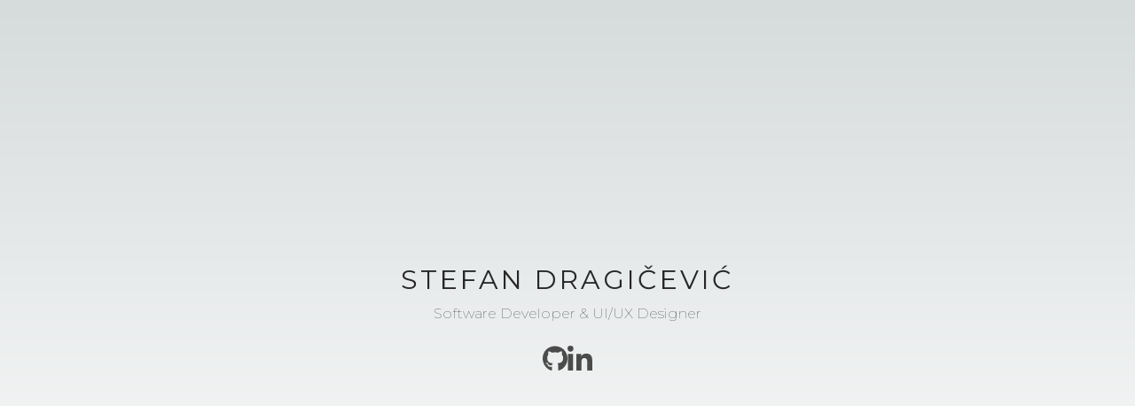

--- FILE ---
content_type: text/html; charset=utf-8
request_url: https://stefandragicevic.com/
body_size: 2330
content:
<!DOCTYPE html><html lang="en"><head><meta charSet="utf-8"/><link rel="preload" as="font" href="/_next/static/media/1060bab20f18b5c2-s.p.woff2" crossorigin="" type="font/woff2"/><link rel="stylesheet" href="/_next/static/css/88c7a88fc9aa0a96.css" data-precedence="next"/><link rel="preload" as="script" href="https://www.googletagmanager.com/gtag/js?id=G-YF5M7N6BM4"/><title>Stefan Dragičević</title><meta name="description" content="Stefan Dragičević - Software developer &amp; UI/UX designer"/><meta name="viewport" content="width=device-width, initial-scale=1"/><link rel="icon" href="/favicon.ico" type="image/x-icon" sizes="any"/><meta name="next-size-adjust"/><script src="/_next/static/chunks/polyfills-c67a75d1b6f99dc8.js" noModule=""></script></head><body class="__className_656221"><main class="flex flex-col items-center justify-center min-h-screen px-4"><div class="text-center"><h1 class="mb-2 text-2xl tracking-widest uppercase md:text-3xl">Stefan Dragičević</h1><h2 class="mb-6 font-thin">Software Developer &amp; UI/UX Designer</h2><div class="flex justify-center gap-5"><a href="https://github.com/StefanDragicevic"><img alt="GitHub logo" loading="lazy" width="28" height="28" decoding="async" data-nimg="1" style="color:transparent" src="/github.svg"/></a><a href="https://www.linkedin.com/in/stefan-dragicevic"><img alt="LinkedIn logo" loading="lazy" width="28" height="28" decoding="async" data-nimg="1" style="color:transparent" src="/linkedin-in.svg"/></a></div></div></main><script src="/_next/static/chunks/webpack-06aa233dfc0676eb.js" async=""></script><script src="/_next/static/chunks/2443530c-d4a6bd7fc7f21e3c.js" async=""></script><script src="/_next/static/chunks/488-b4b91b085767513b.js" async=""></script><script src="/_next/static/chunks/main-app-075e98ceba500e37.js" async=""></script><script>(self.__next_f=self.__next_f||[]).push([0])</script><script>self.__next_f.push([1,"1:HL[\"/_next/static/media/1060bab20f18b5c2-s.p.woff2\",{\"as\":\"font\",\"type\":\"font/woff2\"}]\n2:HL[\"/_next/static/css/88c7a88fc9aa0a96.css\",{\"as\":\"style\"}]\n0:\"$L3\"\n"])</script><script>self.__next_f.push([1,"4:I{\"id\":\"8827\",\"chunks\":[\"272:static/chunks/webpack-06aa233dfc0676eb.js\",\"667:static/chunks/2443530c-d4a6bd7fc7f21e3c.js\",\"488:static/chunks/488-b4b91b085767513b.js\"],\"name\":\"\",\"async\":false}\n6:I{\"id\":\"9126\",\"chunks\":[\"272:static/chunks/webpack-06aa233dfc0676eb.js\",\"667:static/chunks/2443530c-d4a6bd7fc7f21e3c.js\",\"488:static/chunks/488-b4b91b085767513b.js\"],\"name\":\"\",\"async\":false}\n7:I{\"id\":\"1273\",\"chunks\":[\"185:static/chunks/app/layout-8f04399fe93b0d2a.js\"],\"name\":\"\",\"async\":false}\n9:I{\"id\":\"4463\",\"chunks"])</script><script>self.__next_f.push([1,"\":[\"272:static/chunks/webpack-06aa233dfc0676eb.js\",\"667:static/chunks/2443530c-d4a6bd7fc7f21e3c.js\",\"488:static/chunks/488-b4b91b085767513b.js\"],\"name\":\"\",\"async\":false}\na:I{\"id\":\"1010\",\"chunks\":[\"272:static/chunks/webpack-06aa233dfc0676eb.js\",\"667:static/chunks/2443530c-d4a6bd7fc7f21e3c.js\",\"488:static/chunks/488-b4b91b085767513b.js\"],\"name\":\"\",\"async\":false}\nb:I{\"id\":\"8920\",\"chunks\":[\"962:static/chunks/962-e58df39466fee9d7.js\",\"931:static/chunks/app/page-d82d2c32c909acf2.js\"],\"name\":\"\",\"async\":false}\nc:I{"])</script><script>self.__next_f.push([1,"\"id\":\"8707\",\"chunks\":[\"962:static/chunks/962-e58df39466fee9d7.js\",\"931:static/chunks/app/page-d82d2c32c909acf2.js\"],\"name\":\"\",\"async\":false}\n"])</script><script>self.__next_f.push([1,"3:[[[\"$\",\"link\",\"0\",{\"rel\":\"stylesheet\",\"href\":\"/_next/static/css/88c7a88fc9aa0a96.css\",\"precedence\":\"next\"}]],[\"$\",\"$L4\",null,{\"assetPrefix\":\"\",\"initialCanonicalUrl\":\"/\",\"initialTree\":[\"\",{\"children\":[\"__PAGE__\",{}]},\"$undefined\",\"$undefined\",true],\"initialHead\":[\"$L5\",[\"$\",\"meta\",null,{\"name\":\"next-size-adjust\"}]],\"globalErrorComponent\":\"$6\",\"notFound\":[[\"$\",\"$L7\",null,{\"id\":\"gtag\",\"strategy\":\"afterInteractive\",\"src\":\"https://www.googletagmanager.com/gtag/js?id=G-YF5M7N6BM4\"}],[\"$\",\"$L7\",null,{\"id\":\"gtag-dataLayer\",\"strategy\":\"afterInteractive\",\"dangerouslySetInnerHTML\":{\"__html\":\"\\n          window.dataLayer = window.dataLayer || [];\\n          function gtag(){dataLayer.push(arguments);}\\n          gtag('js', new Date());\\n          \\n          gtag('config', 'G-YF5M7N6BM4');\\n   \"}}],[\"$\",\"html\",null,{\"lang\":\"en\",\"children\":[\"$\",\"body\",null,{\"className\":\"__className_656221\",\"children\":[\"$L8\",\"$undefined\",[[\"$\",\"title\",null,{\"children\":\"404: This page could not be found.\"}],[\"$\",\"div\",null,{\"style\":{\"fontFamily\":\"system-ui,\\\"Segoe UI\\\",Roboto,Helvetica,Arial,sans-serif,\\\"Apple Color Emoji\\\",\\\"Segoe UI Emoji\\\"\",\"height\":\"100vh\",\"textAlign\":\"center\",\"display\":\"flex\",\"flexDirection\":\"column\",\"alignItems\":\"center\",\"justifyContent\":\"center\"},\"children\":[\"$\",\"div\",null,{\"children\":[[\"$\",\"style\",null,{\"dangerouslySetInnerHTML\":{\"__html\":\"body{color:#000;background:#fff;margin:0}.next-error-h1{border-right:1px solid rgba(0,0,0,.3)}@media (prefers-color-scheme:dark){body{color:#fff;background:#000}.next-error-h1{border-right:1px solid rgba(255,255,255,.3)}}\"}}],[\"$\",\"h1\",null,{\"className\":\"next-error-h1\",\"style\":{\"display\":\"inline-block\",\"margin\":\"0 20px 0 0\",\"padding\":\"0 23px 0 0\",\"fontSize\":24,\"fontWeight\":500,\"verticalAlign\":\"top\",\"lineHeight\":\"49px\"},\"children\":\"404\"}],[\"$\",\"div\",null,{\"style\":{\"display\":\"inline-block\"},\"children\":[\"$\",\"h2\",null,{\"style\":{\"fontSize\":14,\"fontWeight\":400,\"lineHeight\":\"49px\",\"margin\":0},\"children\":\"This page could not be found.\"}]}]]}]}]]]}]}]],\"asNotFound\":false,\"children\":[[[\"$\",\"$L7\",null,{\"id\":\"gtag\",\"strategy\":\"afterInteractive\",\"src\":\"https://www.googletagmanager.com/gtag/js?id=G-YF5M7N6BM4\"}],[\"$\",\"$L7\",null,{\"id\":\"gtag-dataLayer\",\"strategy\":\"afterInteractive\",\"dangerouslySetInnerHTML\":{\"__html\":\"\\n          window.dataLayer = window.dataLayer || [];\\n          function gtag(){dataLayer.push(arguments);}\\n          gtag('js', new Date());\\n          \\n          gtag('config', 'G-YF5M7N6BM4');\\n   \"}}],[\"$\",\"html\",null,{\"lang\":\"en\",\"children\":[\"$\",\"body\",null,{\"className\":\"__className_656221\",\"children\":[\"$\",\"$L9\",null,{\"parallelRouterKey\":\"children\",\"segmentPath\":[\"children\"],\"error\":\"$undefined\",\"errorStyles\":\"$undefined\",\"loading\":\"$undefined\",\"loadingStyles\":\"$undefined\",\"hasLoading\":false,\"template\":[\"$\",\"$La\",null,{}],\"templateStyles\":\"$undefined\",\"notFound\":\"$undefined\",\"notFoundStyles\":\"$undefined\",\"childProp\":{\"current\":[[\"$\",\"main\",null,{\"className\":\"flex flex-col items-center justify-center min-h-screen px-4\",\"children\":[\"$\",\"div\",null,{\"className\":\"text-center\",\"children\":[[\"$\",\"h1\",null,{\"className\":\"mb-2 text-2xl tracking-widest uppercase md:text-3xl\",\"children\":\"Stefan Dragičević\"}],[\"$\",\"h2\",null,{\"className\":\"mb-6 font-thin\",\"children\":\"Software Developer \u0026 UI/UX Designer\"}],[\"$\",\"div\",null,{\"className\":\"flex justify-center gap-5\",\"children\":[[\"$\",\"$Lb\",null,{\"href\":\"https://github.com/StefanDragicevic\",\"children\":[\"$\",\"$Lc\",null,{\"src\":\"/github.svg\",\"width\":28,\"height\":28,\"alt\":\"GitHub logo\"}]}],[\"$\",\"$Lb\",null,{\"href\":\"https://www.linkedin.com/in/stefan-dragicevic\",\"children\":[\"$\",\"$Lc\",null,{\"src\":\"/linkedin-in.svg\",\"width\":28,\"height\":28,\"alt\":\"LinkedIn logo\"}]}]]}]]}]}],null],\"segment\":\"__PAGE__\"},\"styles\":[]}]}]}]],null]}]]\n"])</script><script>self.__next_f.push([1,"8:[[[\"$\",\"meta\",null,{\"charSet\":\"utf-8\"}],null,null,null,null,null,null,null,null,null,null,[\"$\",\"meta\",null,{\"name\":\"viewport\",\"content\":\"width=device-width, initial-scale=1\"}],null,null,null,null,null,null,null,null,null,null,[]],[null,null,null,null],null,null,[null,null,null,null,null],null,null,null,null,null]\n"])</script><script>self.__next_f.push([1,"5:[[[\"$\",\"meta\",null,{\"charSet\":\"utf-8\"}],[\"$\",\"title\",null,{\"children\":\"Stefan Dragičević\"}],[\"$\",\"meta\",null,{\"name\":\"description\",\"content\":\"Stefan Dragičević - Software developer \u0026 UI/UX designer\"}],null,null,null,null,null,null,null,null,[\"$\",\"meta\",null,{\"name\":\"viewport\",\"content\":\"width=device-width, initial-scale=1\"}],null,null,null,null,null,null,null,null,null,null,[]],[null,null,null,null],null,null,[null,null,null,null,null],null,null,null,null,[null,[[\"$\",\"link\",null,{\"rel\":\"icon\",\"href\":\"/favicon.ico\",\"type\":\"image/x-icon\",\"sizes\":\"any\"}]],[],null]]\n"])</script></body></html>

--- FILE ---
content_type: application/javascript; charset=utf-8
request_url: https://stefandragicevic.com/_next/static/chunks/app/page-d82d2c32c909acf2.js
body_size: -125
content:
(self.webpackChunk_N_E=self.webpackChunk_N_E||[]).push([[931],{1965:function(e,n,s){Promise.resolve().then(s.t.bind(s,8707,23)),Promise.resolve().then(s.t.bind(s,8920,23))}},function(e){e.O(0,[962,667,488,744],function(){return e(e.s=1965)}),_N_E=e.O()}]);